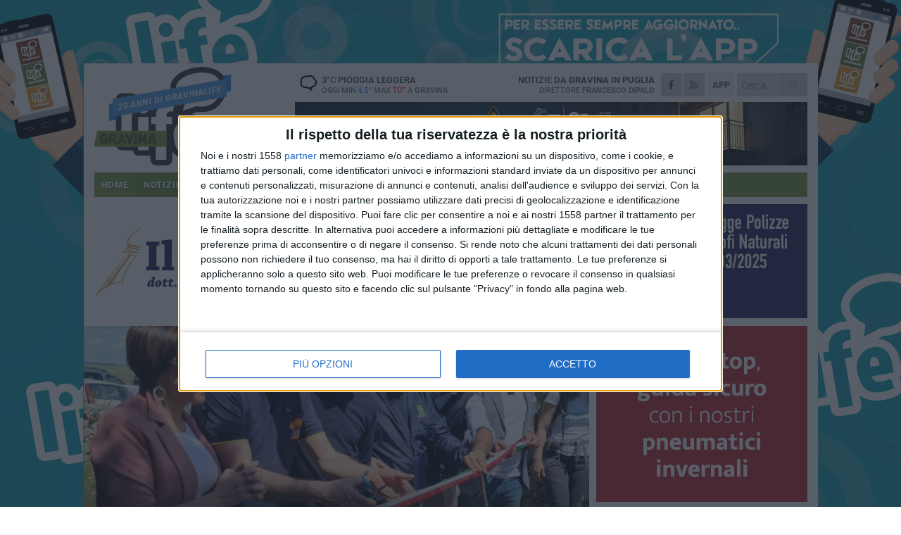

--- FILE ---
content_type: text/html; charset=utf-8
request_url: https://www.gravinalife.it/notizie/parco-alta-murgia-inaugurato-ieri-il-sentiero-per-ipovedenti/
body_size: 21063
content:
<!DOCTYPE html>
<html lang="it" class="response svg fxd ">
<head prefix="og: http://ogp.me/ns# fb: http://ogp.me/ns/fb#">
    <title>Gravina: Parco Alta Murgia, inaugurato ieri il sentiero per ipovedenti</title>
    <meta name="description" content="La cerimonia in occasione della Giornata Europea dei Parchi " />
<meta name="viewport" content="width=device-width, initial-scale=1.0">    <meta name="apple-mobile-web-app-title" content="GravinaLife">
    <meta name="apple-mobile-web-app-status-bar-style" content="black-translucent">
<link rel="canonical" href="https://www.gravinalife.it/notizie/parco-alta-murgia-inaugurato-ieri-il-sentiero-per-ipovedenti/" />    <link rel="amphtml" href="https://www.gravinalife.it/amp/notizie/parco-alta-murgia-inaugurato-ieri-il-sentiero-per-ipovedenti/" />                    <link rel="apple-touch-icon" href="https://static.gocity.it/gravinalife/img/touch-60.png">
    <link rel="apple-touch-icon" sizes="76x76" href="https://static.gocity.it/gravinalife/img/touch-76.png">
    <link rel="apple-touch-icon" sizes="120x120" href="https://static.gocity.it/gravinalife/img/touch-120.png">
    <link rel="apple-touch-icon" sizes="152x152" href="https://static.gocity.it/gravinalife/img/touch-152.png">
    <link rel="icon" href="https://static.gocity.it/gravinalife/img/favicon.ico" type="image/x-icon" />
    <link rel="icon" type="image/png" href="https://static.gocity.it/gravinalife/img/favicon-32x32.png" sizes="32x32" />
    <link rel="icon" type="image/png" href="https://static.gocity.it/gravinalife/img/favicon-16x16.png" sizes="16x16" />
    <link rel="alternate" type="application/rss+xml" href="https://www.gravinalife.it/rss/" title="RSS feed GravinaLife" />
    <meta property="og:type" content="article" />
<meta property="og:url" content="https://www.gravinalife.it/notizie/parco-alta-murgia-inaugurato-ieri-il-sentiero-per-ipovedenti/" />    <meta property="og:site_name" content="GravinaLife" />
<meta property="fb:app_id" content="100372596719164" />    <meta property="fb:pages" content="313483007957" /><meta property="article:publisher" content="313483007957" />    <meta property="og:title" content="Parco Alta Murgia, inaugurato ieri il sentiero per ipovedenti" />
    <meta property="og:description" content="La cerimonia in occasione della Giornata Europea dei Parchi " />
    <meta property="og:image" content="https://gravina.gocity.it/library/media/pnam_inuagurazione_sentiero_ipovedenti_2.jpg" />
    <meta property="article:section" content="Territorio" />
    <meta property="article:published_time" content="2023-05-25T14:00:00 GMT" />
    <meta property="article:modified_time" content="2023-05-24T15:01:08 GMT" />
<meta name="language" content="italian" /><meta name="google-site-verification" content="wfQi9hSxa9GZdXTACUS8YU0MG_-yoR391W-a4g4VW3k" /><meta name="msvalidate.01" content="4BFAE9A7E4A3E9C22EA5C6CCD2C5FDE3" />    <link href="/bundles/css?v=dEeyNGnslQSdMQALmI0cEwyeZYLMDaeLtsKTp10fewU1" rel="preload" as="style" /><link href="/bundles/css?v=dEeyNGnslQSdMQALmI0cEwyeZYLMDaeLtsKTp10fewU1" rel="stylesheet"/>

    <link href="/bundles/deferred?v=EI2w7refD0IkrP_INU39w6BvGGKgAPw3aeDdDjBHlqI1" rel="preload" as="style" /><link href="/bundles/deferred?v=EI2w7refD0IkrP_INU39w6BvGGKgAPw3aeDdDjBHlqI1" rel="stylesheet"/>

    <link href="/bundles/icons?v=6URXDt_XKQp7_YTGi-536yZGVljGYpsX7yKYSj3eWm01" rel="preload" as="style" /><link href="/bundles/icons?v=6URXDt_XKQp7_YTGi-536yZGVljGYpsX7yKYSj3eWm01" rel="stylesheet"/>

    <link href="/style?v=142320" rel="stylesheet"><link href="/style?v=142320" rel="stylesheet" /><style>.svg #site-logo { background-image: url('https://static.gocity.it/gravinalife/img/logo.svg');} .xmas.svg #site-logo { background-image: url('https://static.gocity.it/gravinalife/img/logo-xmas.svg');} .svg .report-index #site .content, .report #site .content .section-logo span {background-image:url('https://static.gocity.it/gravinalife/img/ireport.svg');} @media only screen and (max-width: 1023px) {.response.svg .collapse #site-logo { background-image: url('https://static.gocity.it/gravinalife/img/logo-text-inv.svg'); }.response.svg.xmas .collapse #site-logo { background-image: url('https://static.gocity.it/gravinalife/img/logo-text-inv-xmas.svg');}}
.ads-exp, .ads-exp a{max-height:70px;}</style>
    <script type="application/ld+json">[{ "@context": "http://schema.org", "@type":"WebSite","@id":"#website","name":"GravinaLife", "alternateName":"GravinaLife", "url":"https://www.gravinalife.it", "potentialAction":{ "@type":"SearchAction","target":"https://www.gravinalife.it/cerca/?search={search_term_string}","query-input":"required name=search_term_string"}}]</script>
    
        <script type="application/ld+json">{ "@context": "http://schema.org", "@type" : "NewsArticle", "headline" : "Parco Alta Murgia, inaugurato ieri il sentiero per ipovedenti", "alternativeHeadline" : "Parco Alta Murgia, inaugurato ieri il sentiero per ipovedenti. La cerimonia in occasione della Giornata Europea dei Parchi ", "articleSection": "Territorio", "author":{"@type":"Person","name":"GravinaLife"}, "dateCreated" : "2023-05-25T14:00:00Z", "datePublished" : "2023-05-25T14:00:00Z", "dateModified" : "2023-05-24T15:01:08Z", "publisher":{"@type":"Organization","name":"GravinaLife", "logo":{"@type":"ImageObject","url":"https://static.gocity.it/gravinalife/img/logo-text.png", "width" : 268, "height" : 30}}, "description" : "Nella Giornata Europea dei Parchi nasce il sentiero AGRF 06 AM, un percorso per ipovedenti attrezzato nel Parco Nazionale dell'Alta Murgia, nel cuore di un'area di grande valenza geologica e naturalistica: la Dolina Tre Paduli. Il taglio del nastro alla presenza di camminatori, amministratori e guide turistiche, tra cui l'assessora regionale al Welfare, Politiche di benessere sociale e pari opportunità Rosa Barone, il presidente del Parco Francesco Tarantini e i rappresentanti dell'Associazione Diversabili Altamura e dell'Unione Italiana dei Ciechi e degli Ipovedenti di...", "mainEntityOfPage":{"@type":"URL"}, "url" : "https://www.gravinalife.it/notizie/parco-alta-murgia-inaugurato-ieri-il-sentiero-per-ipovedenti/", "image":{"@type":"ImageObject","url":"https://gravina.gocity.it/library/media/pnam_inuagurazione_sentiero_ipovedenti_2.jpg", "width":986, "height":657}}</script>

    
        <style>
    .bubble-color .btn.btn-action { background-color: #3F654C; border-color: #557961; box-shadow: 0px 1px 0px #355540; }
    .bubble-color h3.story-title, .bubble-color span.story-title, div.bubble.bubble-color { background-color: #436b50; border-right: solid 4px #3C6048; }
    span.bubble-arrow.bubble-color { border-color: #436b50 transparent transparent transparent; }
    div.bubble.bubble-color img { border-color: #355540; }
    .page-index .index span.title { color: #436b50; }
        </style>

    <script async src="//pagead2.googlesyndication.com/pagead/js/adsbygoogle.js"></script>
    </head>
<body class="non-graphic collapse splitted news ">
    
    <span class="ads-skin-containter" data-url="/adv/skin/99/"></span>
    <div id="site">
        <div id="main" class="container">
            <div id="header-wrapper">
    <div class="container">
        <header id="header">
            <div id="header-overlay"></div>
            <div id="header-main">
                <div id="header-logo"><div id="ribbon">20 anni di GravinaLife</div>                    <div id="site-logo" >
                        <a href="/">GravinaLife</a>
                        <img class="print" src="https://static.gocity.it/gravinalife/img/logo.png" />
                    </div>
                    <div id="header-fanpage">
                        <div id="fanpage">
                        <span class="fan-counter">23.281</span>
                            <a id="fanpage-button" href="https://www.facebook.com/gravinalife/" target="_blank" rel="nofollow">FANPAGE</a>
                        </div>
                    </div>
                </div>
                <div id="header-logo-url" class="print">gravinalife.it</div>
                <div id="header-middle">
                    <div id="header-middle-top">
                        <div id="header-meteo">
    <a href="/meteo/" title="Previsioni meteo a Gravina in Puglia"><div id="meteo-header" class="meteo-icon"><canvas width="28" height="28" data-icon="10d" data-color="" class="icon"></canvas></div></a>
        <div class="meteo">
            <a href="/meteo/" title="Previsioni meteo a Gravina in Puglia">
3<span>°C</span> pioggia leggera                <div class="meteo-temp">Oggi Min<span class="meteo-min">4.5°</span>Max<span class="meteo-max">10°</span> a <strong>Gravina</strong></div>
            </a>
        </div>

                        </div>
                        <div class="search-block">
                            <form action="/cerca/" method="GET">
                                <input type="search" class="search" name="search" placeholder="Cerca..." />
                                <button class="icon"><i class="far fa-search"></i></button>
                            </form>
                        </div>
<a href="http://m.gravinalife.it/apps/download/"   target="_blank"  >
                            <div id="header-app">APP</div>
                        </a>                        <div id="header-social">
                            <a href="https://www.facebook.com/gravinalife" target="_blank"><i class="fab fa-facebook-f social social-facebook"></i></a>                            <a href="/rss/" title="GravinaLife - Feed Rss"><i class="far fa-rss social social-rss"></i></a>
                        </div>
                        <div id="header-daily">
                            <p class="tagline">Notizie da <strong>Gravina in Puglia</strong><span>Direttore <strong>Francesco Dipalo</strong></span></p>
                        </div>
                        <div class="clear"></div>
                    </div>
                    <div id="header-banner">

<div class="ads-containter" data-url="/adv/banner/5/"></div>
                    </div>
                    <div class="clear"></div>
                </div>
                <button type="button" id="menu-toggle" class="btn header-btn">
                    <span class="far fa-2x fa-bars"></span>
                    <span class="btn-undertext">Menu</span>
                </button><div id="mobile-weather">    <a href="/meteo/" title="Previsioni meteo a Gravina in Puglia"><div id="mobile-meteo-header" class="meteo-icon"><canvas width="28" height="28" data-icon="10d" data-color="white" class="icon"></canvas></div></a>
        <div class="meteo">
            <a href="/meteo/" title="Previsioni meteo a Gravina in Puglia">
3<span>°C</span> pioggia leggera                <div class="meteo-temp">Oggi Min<span class="meteo-min">4.5°</span>Max<span class="meteo-max">10°</span> a <strong>Gravina</strong></div>
            </a>
        </div>
</div>
            </div>
            <div class="clear"></div>
            <div id="menu">
                <nav>
                    <ul>

            <li class="firstitem">
                <a href="/" >HOME</a>
            </li>
            <li class="open">
                <a href="/notizie/" >NOTIZIE</a>
                <span class="expander"></span>
                <ul>
<li ><a href="/notizie/?cat=cronaca">Cronaca</a></li>
<li ><a href="/notizie/?cat=la-citta">La città</a></li>
<li ><a href="/notizie/?cat=salute">Salute</a></li>
<li ><a href="/notizie/?cat=lavoro-e-impresa">Lavoro e Impresa</a></li>
<li ><a href="/notizie/?cat=economia">economia</a></li>
<li ><a href="/notizie/?cat=attualita">attualità</a></li>
<li ><a href="/notizie/?cat=solidarieta">solidarietà</a></li>
<li ><a href="/notizie/?cat=societa">società</a></li>
<li ><a href="/notizie/?cat=cultura">cultura</a></li>
<li ><a href="/notizie/?cat=politica">Politica</a></li>
                </ul>
            </li>
            <li >
                <a href="/sport/" >SPORT</a>
                <span class="expander"></span>
                <ul>
<li ><a href="/sport/?cat=calcio">Calcio</a></li>
<li ><a href="/sport/?cat=volley">Volley</a></li>
<li ><a href="/sport/?cat=altri-sport">Altri sport</a></li>
<li ><a href="/sport/?cat=karate">Karate</a></li>
<li ><a href="/sport/?cat=ciclismo">Ciclismo</a></li>
<li ><a href="/sport/?cat=atletica">Atletica</a></li>
                </ul>
            </li>
            <li >
                <a href="/eventi/" >AGENDA</a>
            </li>
            <li >
                <a href="/ireport/" >iREPORT</a>
            </li>
            <li >
                <a href="/rubriche/" >RUBRICHE</a>
                <span class="expander"></span>
                <ul>
<li ><a href="/rubriche/730-fiera-san-giorgio/">730° Fiera San Giorgio</a></li>
<li ><a href="/rubriche/alla-scoperta-dei-tesori-di-gravina/">Viaggio tra i tesori della città</a></li>
<li ><a href="/rubriche/proverbi-e-modi-di-dire-gravinesi/">Proverbi e Modi di Dire Gravinesi</a></li>
<li ><a href="/rubriche/punto-di-vista/">Punto di vista</a></li>
<li ><a href="/rubriche/mestieri-e-societa/">Mestieri e società</a></li>
<li ><a href="/rubriche/passeggiando-con-la-storia-1/">Passeggiando con la storia</a></li>
<li ><a href="/rubriche/fede-e-societa/">"Fede & Società"</a></li>
<li ><a href="/rubriche/l-orgoglio-di-un-territorio/">L'orgoglio di un territorio</a></li>
<li ><a href="/rubriche/i-nuovi-orizzonti-della-legalita/">I nuovi orizzonti della legalità</a></li>
<li ><a href="/rubriche/lettere-alla-redazione/">Lettere alla redazione</a></li>
                </ul>
            </li>
            <li >
                <a href="/meteo/" >METEO</a>
            </li>
            <li >
                <a href="/video/" >VIDEO</a>
            </li>
            <li >
                <a href="/speciali/731-fiera-san-giorgio/" >731° FIERA SAN GIORGIO</a>
            </li>
<li class="search-block">
    <form action="/cerca/" method="GET">
        <input type="search" class="search" name="search" placeholder="Cerca..." />
        <button class="icon"><i class="far fa-search"></i></button>
    </form>
</li>
                    </ul>
                </nav>
            </div>
          </header>
    </div>
    <div class="clear"></div>
</div>


            <div class="ads-containter ads-mega ads-mega-page" data-url="/adv/banner/108/"></div>
            <div id="gctyvvadblck"></div>
            <div class="content-wrapper ">
                
                <div class="content-side-wrapper content-first">
                    
    <div class="content categorized">
        <article class=" mode2">
            <ul class="breadcrumbs noborder"><li><i class="far fa-angle-right"></i><a href="/" title="Home">Home</a></li><li><i class="far fa-angle-right"></i><a href="/notizie/" title="Notizie e aggiornamenti">Notizie e aggiornamenti</a></li></ul><script type="application/ld+json">{ "@context": "http://schema.org", "@type" : "BreadcrumbList", "itemListElement": [{ "@type": "ListItem", "position": 1, "item": { "@id": "https://www.gravinalife.it/", "name": "Home" } },{ "@type": "ListItem", "position": 2, "item": { "@id": "https://www.gravinalife.it/notizie/", "name": "Notizie e aggiornamenti" } }]}</script>
            <header>
                <figure><img src="https://gravina.gocity.it/library/media/pnam_inuagurazione_sentiero_ipovedenti_2.jpg" class="responsive content-img" alt="Pnam inuagurazione sentiero ipovedenti" /><figcaption class="content-img-caption">Pnam inuagurazione sentiero ipovedenti</figcaption></figure>
                <div>
                    <span class="category"  style="color:#436b50; background-color:#436b50">Territorio</span><h1>Parco Alta Murgia, inaugurato ieri il sentiero per ipovedenti</h1><p class="tagline">La cerimonia in occasione della Giornata Europea dei Parchi <span></span></p>
                </div>
            </header>
            <div class="clear"></div>
            <div class="contentdate">
                <span class="datezone">Gravina - </span>giovedì 25 maggio 2023
                                <span class="subtype">Comunicato Stampa</span>            </div>
            <div class="ads-containter ads-page ads-content" data-url="/adv/banner/80/"></div>            <div class="sharing" data-url="https://www.gravinalife.it/notizie/parco-alta-murgia-inaugurato-ieri-il-sentiero-per-ipovedenti/" data-title="Gravina: Parco Alta Murgia, inaugurato ieri il sentiero per ipovedenti" data-counter="27" data-comments="0" data-app="100372596719164"></div>
            
            <div class="clear"></div>
            
            
            <div class="p first">Nella Giornata Europea dei Parchi nasce il sentiero AGRF 06 AM, un percorso per ipovedenti attrezzato nel Parco Nazionale dell'Alta Murgia, nel cuore di un'area di grande valenza geologica e naturalistica: la Dolina Tre Paduli. Il taglio del nastro alla presenza di camminatori, amministratori e guide turistiche, tra cui l'assessora regionale al Welfare, Politiche di benessere sociale e pari opportunità Rosa Barone, il presidente del Parco Francesco Tarantini e i rappresentanti dell'Associazione Diversabili Altamura e dell'Unione Italiana dei Ciechi e degli Ipovedenti di Altamura-Gravina-Poggiorsini.<br /><br />Fruibilità del territorio e inclusione sociale le parole chiave del sentiero AGRF 06 AM, un percorso di circa 3 km destinato a persone con disabilità visive, attrezzato nell'ambito del progetto P.A.T.H. (Promoting Area Attractiveness through Hiking and Introducing a Different Touristic Approach) finanziato dal programma Interreg V-A Grecia-Italia 2014/2020. Un progetto che ha creato percorsi tematici in Puglia e nella Grecia Occidentale per accompagnare i visitatori nella scoperta di bellezze naturali, aree ricche di biodiversità e punti di interesse storico-culturale su coste, alture e montagne.<br /><br />Il tracciato Dolina Tre Paduli – AGRF 06 AM ha caratteristiche uniche che garantiscono l'accessibilità ampliata, tra cui l'assenza di pendenze rilevanti, la lunghezza contenuta, struttura ad anello per facilitare la percorrenza e il ritorno al proprio automezzo, l'esistenza di una staccionata in legno che fungerà da corrimano e l'assenza di traffico veicolare. Durante le passeggiate, i visitatori potranno avvalersi di una e-Joëlette di nuova generazione con assistenza elettrica e targhe tattili in braille installate lungo il percorso, per facilitare la fruizione.<br />«Un sentiero per un parco inclusivo – ha detto il presidente Francesco Tarantini –, per un'esperienza di fruizione accessibile a tutti. Il progetto PATH ha prodotto risultati concreti migliorando la fruibilità con un percorso pensato per chi ha ridotte capacità visive, supportati anche dall'utilizzo di una e-Joëlette. Chi vorrà percorrerlo potrà godere delle sensazioni magiche generate dalla Dolina Tre Paduli, un avvallamento carsico così chiamato per la presenza di tre stagni. Un luogo dove regnano il silenzio e la biodiversità.»<br /><br />Non a caso l'inaugurazione del sentiero si è svolta nella "Giornata Europea dei Parchi" che si celebra quest'anno con lo slogan "Costruire sulle nostre radici": un invito alle aree protette a esplorare il valore del patrimonio naturale che custodiscono, ma anche il patrimonio della propria organizzazione fatta di esperienze, competenze e buone pratiche per la tutela del territorio. Istituita da Europarc Federation, la ricorrenza festeggia la fondazione in Svezia del primo parco nazionale europeo, nato nel 1909. In Italia l'istituzione dei primi parchi nazionali risale al 1922 con il Parco del Gran Paradiso e il Parco d'Abruzzo, due storiche realtà che giungeranno nel Parco dell'Alta Murgia il prossimo 21 giugno in occasione della certificazione CETS.<br /><br />Negli ultimi 50 anni il numero di aree protette in Italia è cresciuto in modo significativo: attualmente, includendo anche le aree della rete Natura 2000 vi è il 21% di territorio protetto a terra e il 16% a mare. Un'estensione considerevole, tuttavia l'Europa indica come obiettivo da raggiungere entro il 2030 il 30% di territorio protetto, mettendo in campo le risorse necessarie.<br /><br />Oltre al sentiero AGRF 06 AM, altri 12 itinerari sono stati valorizzati nell'ambito del progetto P.A.T.H.; per ognuno è stato implementato un sistema di cartelli con l'apposizione di un QR code associato a un'applicazione sviluppata dal progetto, che ne permette la fruizione con una mappa interattiva geolocalizzata e una voce narrante in lingua italiana e inglese.<div id="widget-photo" class="widget widget-thumbs"><div class="widget-title"><span class="badge">5 foto</span><span class="title">Pnam inuagurazione sentiero ipovedenti<span class="author"></span></span></div><div class="widget-thumbs-items"><span class="thumb"><a href="https://gravina.gocity.it/library/foto/2016/pnam_inuagurazione_sentiero_ipovedenti_1.jpg" class="fresco" data-fresco-group="photoset" data-fresco-caption="Pnam inuagurazione sentiero ipovedenti " data-fresco-options="thumbnail:'https://gravina.gocity.it/library/foto/2016/bigbox_pnam_inuagurazione_sentiero_ipovedenti_1.jpg'"><img src="https://gravina.gocity.it/library/foto/2016/bigbox_pnam_inuagurazione_sentiero_ipovedenti_1.jpg" alt="Pnam inuagurazione sentiero ipovedenti"></a></span><span class="thumb"><a href="https://gravina.gocity.it/library/foto/2016/pnam_inuagurazione_sentiero_ipovedenti_2.jpg" class="fresco" data-fresco-group="photoset" data-fresco-caption="Pnam inuagurazione sentiero ipovedenti " data-fresco-options="thumbnail:'https://gravina.gocity.it/library/foto/2016/bigbox_pnam_inuagurazione_sentiero_ipovedenti_2.jpg'"><img src="https://gravina.gocity.it/library/foto/2016/bigbox_pnam_inuagurazione_sentiero_ipovedenti_2.jpg" alt="Pnam inuagurazione sentiero ipovedenti"></a></span><span class="thumb"><a href="https://gravina.gocity.it/library/foto/2016/pnam_inuagurazione_sentiero_ipovedenti_3.jpg" class="fresco" data-fresco-group="photoset" data-fresco-caption="Pnam inuagurazione sentiero ipovedenti " data-fresco-options="thumbnail:'https://gravina.gocity.it/library/foto/2016/bigbox_pnam_inuagurazione_sentiero_ipovedenti_3.jpg'"><img src="https://gravina.gocity.it/library/foto/2016/bigbox_pnam_inuagurazione_sentiero_ipovedenti_3.jpg" alt="Pnam inuagurazione sentiero ipovedenti"></a></span><span class="thumb"><a href="https://gravina.gocity.it/library/foto/2016/pnam_inuagurazione_sentiero_ipovedenti_4.jpg" class="fresco" data-fresco-group="photoset" data-fresco-caption="Pnam inuagurazione sentiero ipovedenti " data-fresco-options="thumbnail:'https://gravina.gocity.it/library/foto/2016/bigbox_pnam_inuagurazione_sentiero_ipovedenti_4.jpg'"><img src="https://gravina.gocity.it/library/foto/2016/bigbox_pnam_inuagurazione_sentiero_ipovedenti_4.jpg" alt="Pnam inuagurazione sentiero ipovedenti"></a></span><span class="thumb"><a href="https://gravina.gocity.it/library/foto/2016/pnam_inuagurazione_sentiero_ipovedenti_5.jpg" class="fresco" data-fresco-group="photoset" data-fresco-caption="Pnam inuagurazione sentiero ipovedenti " data-fresco-options="thumbnail:'https://gravina.gocity.it/library/foto/2016/bigbox_pnam_inuagurazione_sentiero_ipovedenti_5.jpg'"><img src="https://gravina.gocity.it/library/foto/2016/bigbox_pnam_inuagurazione_sentiero_ipovedenti_5.jpg" alt="Pnam inuagurazione sentiero ipovedenti"></a></span></div></div><div class="fb-quote"></div></div>
    <div class="home-election-wrapper page-slide-election-wrapper">
        <span class="home-election-title"><a href="/elezioni/"></a></span>
            <div>
                <div class="home-election-slide-wrapper">
                    <span class="home-election-subtitle"></span>
                    <div class="home-election-slide">
<div class="ads-slider-container " id="ads-slider-container-100" data-url="/adv/slider/100/"></div>
                    </div>
                </div>
                <div class="home-election-slide-wrapper home-election-slide-wrapper2">
                    <span class="home-election-subtitle"></span>
                    <div class="home-election-slide">
<div class="ads-slider-container " id="ads-slider-container-101" data-url="/adv/slider/101/"></div>
                    </div>
                </div>
            </div>
            <div class="clear"></div>

    </div>
                    </article>
        
        <ul class="tags bottom"><li>Ente Parco Nazionale dell'Alta Murgia</li></ul>

        
<div class="ads-containter ads-custom  ads-page ads-content ads-content-btm"><div class="PCT317"><script>if("none"!=window.getComputedStyle(document.currentScript.parentElement.parentElement).getPropertyValue("display")){var e=document.createElement("ins");e.setAttribute("data-revive-zoneid","317"),e.setAttribute("data-revive-id","e590432163035a6e5fc26dac29dd7e0b"),document.currentScript.parentElement.appendChild(e)}</script><script async src="//adv.presscommtech.com/www/delivery/asyncjs.php"></script></div></div>
        <div class="comments" id="comments"><div class="fb-comments" data-href="https://www.gravinalife.it/notizie/parco-alta-murgia-inaugurato-ieri-il-sentiero-per-ipovedenti/" data-width="100%" data-numposts="5" ></div><div class="clear"></div></div>
        <ins data-revive-zoneid="2295" data-revive-id="e590432163035a6e5fc26dac29dd7e0b"></ins><script async src="//adv.presscommtech.com/www/delivery/asyncjs.php"></script>
<div class="ads-containter ads-page" data-url="/adv/banner/93/"></div>
<div class="ads-containter ads-page" data-url="/adv/banner/81/"></div>
 <div class="ads ads-responsive g-ads" ><ins class="adsbygoogle" style="display:block;width:468px;height:60px" data-ad-client="ca-pub-9620613397199778" data-ad-slot="9437936713" ></ins><script>(adsbygoogle = window.adsbygoogle || []).push({});</script></div>
        
            <div class="story-wrapper tag-story">
            <span class="story-title bubble">Altri contenuti a tema</span>
            <span class="bubble-arrow"></span>
        <div class="story-list">
                <div class="story ">
                        
                            <a href="/notizie/cets/" >
                                <img src="https://gravina.gocity.it/library/media/big_pnam_cets.jpg" alt="Il Parco dell&#39;Alta Murgia si candida a rinnovare la CETS 2026-2030" />
                            </a>
                                                                                                <span class="title"><a href="/notizie/cets/" >Il Parco dell&#39;Alta Murgia si candida a rinnovare la CETS 2026-2030</a></span>
<span class="subtitle">Strategia e il Piano di Azioni definite per la Carta europea del Turismo Sostenibile</span>                </div>
                <div class="story ">
                        
                            <a href="/notizie/parco-alta-murgia-cets-ultimo-incontro/" >
                                <img src="https://gravina.gocity.it/library/media/big_parcoaltamurgia_sede.jpg" alt="Parco Alta Murgia, CETS: ultimo incontro" />
                            </a>
                                                                                                <span class="title"><a href="/notizie/parco-alta-murgia-cets-ultimo-incontro/" >Parco Alta Murgia, CETS: ultimo incontro</a></span>
<span class="subtitle">Conclusione di un percorso per definire una nuova Strategia e Piano d’Azioni della Carta Europea del Turismo Sostenibile</span>                </div>
                <div class="story ">
                        
                            <a href="/notizie/bandiera-verde-per-il-parco-dell-alta-murgia/" >
                                <img src="https://gravina.gocity.it/library/media/big_castello_del_garagnone_ph_giuseppe_carlucci_min.jpg" alt="Bandiera verde per il Parco dell’Alta Murgia" />
                            </a>
                                                                        <span class="storycategory"   style="color:#174dab;background-color:#174dab"  >agricoltura</span>                        <span class="title"><a href="/notizie/bandiera-verde-per-il-parco-dell-alta-murgia/" >Bandiera verde per il Parco dell’Alta Murgia</a></span>
<span class="subtitle">L’area protetta riceve il riconoscimento della CIA Agricoltori Italiani</span>                </div>
                <div class="story ">
                        
                            <a href="/notizie/tutela-parchi-accordo-tra-regione-e-forestale/" >
                                <img src="https://gravina.gocity.it/library/media/big_castello_del_garagnone_ph_giuseppe_carlucci_min.jpg" alt="Tutela parchi, accordo tra Regione e Forestale" />
                            </a>
                                                                                                <span class="title"><a href="/notizie/tutela-parchi-accordo-tra-regione-e-forestale/" >Tutela parchi, accordo tra Regione e Forestale</a></span>
<span class="subtitle">Aumenta la sorveglianza oer la tutela di Parchi e aree protette della Puglia</span>                </div>
                <div class="story ">
                        
                            <a href="/notizie/on-l-abbate-m5s-alta-murgia-il-parco-sacrificato-alla-politica-e-lo-spoil-system-deve-andare-cosi/" >
                                <img src="https://gravina.gocity.it/library/media/big_patty_l_abbate.jpg" alt="On. L’Abbate (M5S): “Alta Murgia, il Parco sacrificato alla politica, &#232; lo spoil system, deve andare cos&#236;!" />
                            </a>
                                                                                                <span class="title"><a href="/notizie/on-l-abbate-m5s-alta-murgia-il-parco-sacrificato-alla-politica-e-lo-spoil-system-deve-andare-cosi/" >On. L’Abbate (M5S): “Alta Murgia, il Parco sacrificato alla politica, &#232; lo spoil system, deve andare cos&#236;!</a></span>
<span class="subtitle">Nota critica del deputato pentastellato sulla nomina alla guida del Parco dell’Alta Murgia</span>                </div>
                <div class="story ">
                        
                            <a href="/notizie/tarantini-un-mandato-al-servizio-del-territorio-sei-anni-alla-guida-del-pnam/" >
                                <img src="https://gravina.gocity.it/library/media/big_foto_tarantini_con_un_anziano_pastore_del_pnam.jpg" alt="Tarantini: “Un mandato al servizio del territorio: sei anni alla guida del PNAM”" />
                            </a>
                                                                                                <span class="title"><a href="/notizie/tarantini-un-mandato-al-servizio-del-territorio-sei-anni-alla-guida-del-pnam/" >Tarantini: “Un mandato al servizio del territorio: sei anni alla guida del PNAM”</a></span>
<span class="subtitle">Per l’ex presidente del Parco dell’Alta Murgia: Traguardi e riconoscimenti i frutti di una visione condivisa</span>                </div>
                <div class="story ">
                        
                            <a href="/notizie/nomina-loizzo-al-parco-alta-murgia-le-reazioni/" >
                                <img src="https://gravina.gocity.it/library/media/big_castello_del_garagnone_ph_giuseppe_carlucci_min.jpg" alt="Nomina Loizzo al Parco Alta Murgia, le reazioni" />
                            </a>
                                                                                                <span class="title"><a href="/notizie/nomina-loizzo-al-parco-alta-murgia-le-reazioni/" >Nomina Loizzo al Parco Alta Murgia, le reazioni</a></span>
<span class="subtitle">Dissenso del centrosinistra e del governo regionale. Alcuni sindaci del nord barese si complimentano con il nuovo commissario</span>                </div>
                <div class="story ">
                        
                            <a href="/notizie/l-altamurano-loizzo-e-il-nuovo-presidente-del-parco-dell-alta-murgia/" >
                                <img src="https://gravina.gocity.it/library/media/big_nicola_loizzo_presidente_parco_alta_murgia.jpg" alt="L’altamurano Loizzo &#232; il nuovo presidente del Parco Dell’Alta Murgia" />
                            </a>
                                                                                                <span class="title"><a href="/notizie/l-altamurano-loizzo-e-il-nuovo-presidente-del-parco-dell-alta-murgia/" >L’altamurano Loizzo &#232; il nuovo presidente del Parco Dell’Alta Murgia</a></span>
<span class="subtitle">Subentra a Francesco Tarantini. La decisione del Ministero dell’Ambiente</span>                </div>
        </div>
    </div>

<div class="ads-containter ads-custom  ads-page ads-content"><div class="PCT318"><script>if("none"!=window.getComputedStyle(document.currentScript.parentElement.parentElement).getPropertyValue("display")){var e=document.createElement("ins");e.setAttribute("data-revive-zoneid","318"),e.setAttribute("data-revive-id","e590432163035a6e5fc26dac29dd7e0b"),document.currentScript.parentElement.appendChild(e)}</script><script async src="//adv.presscommtech.com/www/delivery/asyncjs.php"></script></div></div>
<div class="banner banner-color banner-newsletter">
    <div class="banner-right-side">
        <div class="banner-right-side-inside">
            <span class="newsletter-title">Iscriviti alla Newsletter</span>
<form action="/newsletter/" data-ajax="true" data-ajax-loading="#newsletter-loading" data-ajax-mode="replace" data-ajax-update="#newsletter-result" id="form0" method="post">                <input class="text buttoned" name="email" id="email" placeholder="Indirizzo e-mail" data-val="true" type="email" />
                        <button type="submit" class="button buttoned" id="newsletter-signup">Iscriviti</button>
                        <span class="newsletter-result" id="newsletter-result"></span>
                        <span class="newsletter-loading" id="newsletter-loading" style="display:none"><img src="/contents/img/UI/rolling.gif" alt="loading"/></span>
                        <span class="newsletter-validation-error" data-valmsg-for="email" data-valmsg-replace="true"></span>
</form>        </div><span class="bubble-arrow"></span>
        <span class="newsletter-info">Iscrivendoti accetti i <a href="/info/privacy/newsletter/" rel="nofollow">termini</a> e la <a href="/info/privacy/" rel="nofollow">privacy policy</a></span>
    </div>
    <div class="banner-left-side">
        <img src="/contents/img/UI/newsletter-email.png" alt="Newsletter" width="100"/>
        <div class="clear"></div>
        Ricevi aggiornamenti e contenuti da Gravina <span>gratis</span> nella tua e-mail
    </div>
    <div class="clear"></div>
</div>
        
    <div class="index-wrapper">
        <div class="index-list index-list-mode50 index-list-12">
                <div class="index">
                    
<a href="/notizie/gravina2028-riflessioni-dei-consiglieri-verna-e-calculli/" ><div class="boxed-img"><img src="https://gravina.gocity.it/library/media/mfront_logo_gravina_2028_magenta.jpg" alt="Gravina2028: riflessioni dei consiglieri Verna e Calculli" /></div></a>                                        <div class="boxed-title boxed-title-dated ">
<span class="date">
                                
                                28 gennaio 2026
                            </span>                        <span class="title"><a href="/notizie/gravina2028-riflessioni-dei-consiglieri-verna-e-calculli/" >Gravina2028: riflessioni dei consiglieri Verna e Calculli</a></span>
                                            </div>
                </div>
                <div class="index">
                    
<a href="/notizie/citta-metropolitana-pagamenti-rapidi-e-conti-in-ordine/" ><div class="boxed-img"><img src="https://gravina.gocity.it/library/media/mfront_michele_naglieri_con_giacinto_lagreca.jpg" alt="Città Metropolitana: Pagamenti rapidi e conti in ordine" /></div></a>                                        <div class="boxed-title boxed-title-dated ">
<span class="date">
                                
                                27 gennaio 2026
                            </span>                        <span class="title"><a href="/notizie/citta-metropolitana-pagamenti-rapidi-e-conti-in-ordine/" >Citt&#224; Metropolitana: Pagamenti rapidi e conti in ordine</a></span>
                                            </div>
                </div>
                <div class="index">
                    <span class="fb_comments_count comments-count">5</span> <span class="comments-label"></span>
<a href="/notizie/la-magia-della-musica-e-del-talento-ylenia-damiani-incanta-the-voice-kids/" ><div class="boxed-img"><img src="https://gravina.gocity.it/library/media/mfront_ylenia_damiani_voice_kids_1.jpg" alt="La magia della musica e del talento: Ylenia Damiani incanta “The Voice Kids”" /></div></a>                                        <div class="boxed-title boxed-title-dated ">
<span class="date">
                                
                                27 gennaio 2026
                            </span>                        <span class="title"><a href="/notizie/la-magia-della-musica-e-del-talento-ylenia-damiani-incanta-the-voice-kids/" >La magia della musica e del talento: Ylenia Damiani incanta “The Voice Kids”</a></span>
                                            </div>
                </div>
                <div class="index">
                    
<a href="/notizie/musica-in-memoria-concerto-meditativo-sulla-shoah/" ><div class="boxed-img"><img src="https://gravina.gocity.it/library/media/mfront_musica_in_memoria.jpg" alt="Musica in memoria, concerto meditativo sulla shoah" /></div></a>                                        <div class="boxed-title boxed-title-dated ">
<span class="date">
                                
                                27 gennaio 2026
                            </span>                        <span class="title"><a href="/notizie/musica-in-memoria-concerto-meditativo-sulla-shoah/" >Musica in memoria, concerto meditativo sulla shoah</a></span>
                                            </div>
                </div>
                <div class="index">
                    <span class="fb_comments_count comments-count">12</span> <span class="comments-label"></span>
<a href="/notizie/rigenerazione-grottasolagne-e-tiro-a-segno-siamo-a-buon-punto/" ><div class="boxed-img"><img src="https://gravina.gocity.it/library/media/mfront_grottasolagna_tiro_a_segno.jpg" alt="Rigenerazione Grottasolagna e Tiro a segno, siamo a buon punto" /></div></a>                                        <div class="boxed-title boxed-title-dated ">
<span class="date">
                                
                                27 gennaio 2026
                            </span>                        <span class="title"><a href="/notizie/rigenerazione-grottasolagne-e-tiro-a-segno-siamo-a-buon-punto/" >Rigenerazione Grottasolagna e Tiro a segno, siamo a buon punto</a></span>
                                            </div>
                </div>
                <div class="index">
                    
<a href="/notizie/abbattimento-scuola-scacchi-parola-all-opposizione/" ><div class="boxed-img"><img src="https://gravina.gocity.it/library/media/mfront_img_1724.jpg" alt="Abbattimento Scuola Scacchi, parola all’opposizione" /></div></a>                                        <div class="boxed-title boxed-title-dated ">
<span class="date">
                                
                                26 gennaio 2026
                            </span>                        <span class="title"><a href="/notizie/abbattimento-scuola-scacchi-parola-all-opposizione/" >Abbattimento Scuola Scacchi, parola all’opposizione</a></span>
                                            </div>
                </div>
                <div class="index">
                    
<a href="/notizie/scuola-santa-cecilia-50-anni-educando-con-amore/" ><div class="boxed-img"><img src="https://gravina.gocity.it/library/media/mfront_scuola_santa_cecilia_50_anni_educando_con_amore.jpg" alt="Scuola Santa Cecilia: “50 anni educando con amore”" /></div></a>                                        <div class="boxed-title boxed-title-dated ">
<span class="date">
                                
                                26 gennaio 2026
                            </span>                        <span class="title"><a href="/notizie/scuola-santa-cecilia-50-anni-educando-con-amore/" >Scuola Santa Cecilia: “50 anni educando con amore”</a></span>
                                            </div>
                </div>
                <div class="index">
                    
<a href="/rubriche/proverbi-e-modi-di-dire-gravinesi/proverbi-e-modi-di-dire-gravinesi-le-parti-del-corpo/" ><div class="boxed-img"><img src="https://gravina.gocity.it/library/media/mfront_proverbi_e_modi_di_dire_gravinesi_le_parti_del_corpo._.jpg" alt="Proverbi e Modi di Dire Gravinesi:  Le parti del corpo." /></div></a>                                        <div class="boxed-title boxed-title-dated ">
<span class="date">
                                
                                26 gennaio 2026
                            </span>                        <span class="title"><a href="/rubriche/proverbi-e-modi-di-dire-gravinesi/proverbi-e-modi-di-dire-gravinesi-le-parti-del-corpo/" >Proverbi e Modi di Dire Gravinesi:  Le parti del corpo.</a></span>
                                            </div>
                </div>
                <div class="index">
                    
<a href="/notizie/separazione-in-casa-dei-cittadini-gravinesi/" ><div class="boxed-img"><img src="https://gravina.gocity.it/library/media/mfront_cittadini_gravinesi_logo.jpg" alt="Separazione in casa dei Cittadini Gravinesi" /></div></a>                                        <div class="boxed-title boxed-title-dated ">
<span class="date">
                                
                                26 gennaio 2026
                            </span>                        <span class="title"><a href="/notizie/separazione-in-casa-dei-cittadini-gravinesi/" >Separazione in casa dei Cittadini Gravinesi</a></span>
                                            </div>
                </div>
                <div class="index">
                    
<a href="/notizie/bando-sviluppo-rurale-paolicelli-pronto-l-avviso-pubblico-da-30-milioni/" ><div class="boxed-img"><img src="https://gravina.gocity.it/library/media/mfront_agricoltura(3).jpg" alt="Bando sviluppo rurale, Paolicelli: Pronto l'avviso pubblico da 30 milioni" /></div></a>                                        <div class="boxed-title boxed-title-dated ">
<span class="date">
                                
                                26 gennaio 2026
                            </span>                        <span class="title"><a href="/notizie/bando-sviluppo-rurale-paolicelli-pronto-l-avviso-pubblico-da-30-milioni/" >Bando sviluppo rurale, Paolicelli: Pronto l&#39;avviso pubblico da 30 milioni</a></span>
                                            </div>
                </div>
                <div class="index">
                    
<a href="/notizie/marilea-desiante-il-talento-che-porta-gravina-sul-palcoscenico-della-grande-musica/" ><div class="boxed-img"><img src="https://gravina.gocity.it/library/media/mfront_marilea_desiante.jpg" alt="Marilea Desiante, il talento che porta Gravina sul palcoscenico della grande musica" /></div></a>                                        <div class="boxed-title boxed-title-dated ">
<span class="date">
                                
                                25 gennaio 2026
                            </span>                        <span class="title"><a href="/notizie/marilea-desiante-il-talento-che-porta-gravina-sul-palcoscenico-della-grande-musica/" >Marilea Desiante, il talento che porta Gravina sul palcoscenico della grande musica</a></span>
                                            </div>
                </div>
                <div class="index">
                    
<a href="/sport/la-fbc-in-trasferta-contro-l-heraclea/" ><div class="boxed-img"><img src="https://gravina.gocity.it/library/media/mfront_fbc_vs_nard_1.jpg" alt="La Fbc in trasferta contro l’Heraclea" /></div></a>                                        <div class="boxed-title boxed-title-dated ">
<span class="date">
                                
                                25 gennaio 2026
                            </span>                        <span class="title"><a href="/sport/la-fbc-in-trasferta-contro-l-heraclea/" >La Fbc in trasferta contro l’Heraclea</a></span>
                                            </div>
                </div>
        </div>
    </div>

    </div>

                </div>
                <div class="right-side-wrapper">
                    
    
    
    <div class="ads-containter ads-side" data-url="/adv/banner/80/"></div>
    <div class="right-pack">
<div class="ads-containter ads-side" data-url="/adv/banner/93/"></div>
<div class="ads-containter ads-side" data-url="/adv/banner/81/"></div>
<div class="ads-native-container " data-url="/adv/native/31/"></div><div class="clear"></div>
<div class="ads-containter" data-url="/adv/banner/104/"></div>
<div class="ads-containter ads-custom  ads-side"><div class="PCT317"><script>if("none"!=window.getComputedStyle(document.currentScript.parentElement.parentElement).getPropertyValue("display")){var e=document.createElement("ins");e.setAttribute("data-revive-zoneid","317"),e.setAttribute("data-revive-id","e590432163035a6e5fc26dac29dd7e0b"),document.currentScript.parentElement.appendChild(e)}</script><script async src="//adv.presscommtech.com/www/delivery/asyncjs.php"></script></div></div>
    </div>
    <div class="right-pack right-pack-light">
<div class="ads-containter ads-custom  ads-side"><div class="PCT318"><script>if("none"!=window.getComputedStyle(document.currentScript.parentElement.parentElement).getPropertyValue("display")){var e=document.createElement("ins");e.setAttribute("data-revive-zoneid","318"),e.setAttribute("data-revive-id","e590432163035a6e5fc26dac29dd7e0b"),document.currentScript.parentElement.appendChild(e)}</script><script async src="//adv.presscommtech.com/www/delivery/asyncjs.php"></script></div></div>
<div class="ads-containter" data-url="/adv/banner/82/"></div>
        <div id="right-affix">
    <div class="side-wrapper">
            <div class="side-title">Pi&#249; letti questa settimana</div>
        <div class="side-list">
                <div class="side ">
                    <a href="/notizie/gravina-avra-il-suo-cinema-teatro/" >
                        <span class="fb_comments_count comments-count">11</span> <span class="comments-label"></span>
<img src="https://gravina.gocity.it/library/media/box_cinema_mastrogiacomo.jpg" alt="Gravina avr&#224; il suo cinema-teatro" />                                                                            <span class="date">venerd&#236; 23 gennaio</span>
                                                <span class="title">Gravina avr&#224; il suo cinema-teatro</span>
                    </a>
                </div>
                <div class="side ">
                    <a href="/notizie/le-100-stanze-diventeranno-un-parco-alla-memoria-di-ciccio-e-tore/" >
                        
<img src="https://gravina.gocity.it/library/media/box_100_stanze.jpg" alt="Le 100 stanze diventeranno un parco alla memoria di Ciccio e Tore" />                                                                            <span class="date">gioved&#236; 22 gennaio</span>
                                                <span class="title">Le 100 stanze diventeranno un parco alla memoria di Ciccio e Tore</span>
                    </a>
                </div>
                <div class="side ">
                    <a href="/notizie/marilea-desiante-il-talento-che-porta-gravina-sul-palcoscenico-della-grande-musica/" >
                        
<img src="https://gravina.gocity.it/library/media/box_marilea_desiante.jpg" alt="Marilea Desiante, il talento che porta Gravina sul palcoscenico della grande musica" />                                                                            <span class="date">domenica 25 gennaio</span>
                                                <span class="title">Marilea Desiante, il talento che porta Gravina sul palcoscenico della grande musica</span>
                    </a>
                </div>
                <div class="side ">
                    <a href="/notizie/abbattimento-scuola-scacchi-parola-all-opposizione/" >
                        
<img src="https://gravina.gocity.it/library/media/box_img_1724.jpg" alt="Abbattimento Scuola Scacchi, parola all’opposizione" />                                                                            <span class="date">luned&#236; 26 gennaio</span>
                                                <span class="title">Abbattimento Scuola Scacchi, parola all’opposizione</span>
                    </a>
                </div>
                <div class="side ">
                    <a href="/notizie/regione-lente-di-ingrandimento-sui-pronto-soccorso/" >
                        
<img src="https://gravina.gocity.it/library/media/box_pronto_soccorso.jpg" alt="Regione, lente di ingrandimento sui pronto soccorso" />                                                                            <span class="date">gioved&#236; 22 gennaio</span>
                                                <span class="title">Regione, lente di ingrandimento sui pronto soccorso</span>
                    </a>
                </div>
                <div class="side ">
                    <a href="/notizie/lega-gravina-capitale-della-cultura-o-capitale-delle-contraddizioni/" >
                        
<img src="https://gravina.gocity.it/library/media/box_lega_e_lega_giovanij.jpg" alt="Lega: Gravina Capitale della Cultura o capitale delle contraddizioni?" />                                                                            <span class="date">sabato 24 gennaio</span>
                                                <span class="title">Lega: Gravina Capitale della Cultura o capitale delle contraddizioni?</span>
                    </a>
                </div>
        </div>
    </div>
         <div class="ads  g-ads" ><ins class="adsbygoogle" style="display:block;width:300px;height:250px" data-ad-client="ca-pub-9620613397199778" data-ad-slot="7638949510" ></ins><script>(adsbygoogle = window.adsbygoogle || []).push({});</script></div>
    </div></div>


    

                </div>
            </div>
            <div class="clear"></div>
            <div class="clear"></div>
<div id="prefooter-wrapper">
    <div class="container">
<nav id="footer-menu">
        <ul>
                <li class="container"><a href="/notizie/" title="Notizie" >Notizie da Gravina</a>
                        <ul>
<li><a href="/notizie/?cat=cronaca" title="Cronaca">Cronaca</a></li><li><a href="/notizie/?cat=la-citta" title="La città">La città</a></li><li><a href="/notizie/?cat=salute" title="Salute">Salute</a></li><li><a href="/notizie/?cat=lavoro-e-impresa" title="Lavoro e Impresa">Lavoro e Impresa</a></li><li><a href="/notizie/?cat=economia" title="economia">economia</a></li><li><a href="/notizie/?cat=attualita" title="attualità">attualità</a></li><li><a href="/notizie/?cat=solidarieta" title="solidarietà">solidarietà</a></li><li><a href="/notizie/?cat=societa" title="società">società</a></li><li><a href="/notizie/?cat=cultura" title="cultura">cultura</a></li><li><a href="/notizie/?cat=politica" title="Politica">Politica</a></li>                        </ul>
                </li>
                <li class="container"><a href="/sport/" title="Sport" >Notizie sportive</a>
                        <ul>
<li><a href="/sport/?cat=calcio" title="Calcio">Calcio</a></li><li><a href="/sport/?cat=volley" title="Volley">Volley</a></li><li><a href="/sport/?cat=altri-sport" title="Altri sport">Altri sport</a></li><li><a href="/sport/?cat=karate" title="Karate">Karate</a></li><li><a href="/sport/?cat=ciclismo" title="Ciclismo">Ciclismo</a></li><li><a href="/sport/?cat=atletica" title="Atletica">Atletica</a></li>                        </ul>
                </li>
                <li class="container"><a href="/eventi/" title="Agenda eventi" >Agenda eventi di Gravina</a>
                </li>
                <li class="container"><a href="/ireport/" title="iReport le segnalazioni dei lettori" >Segnalazioni iReport</a>
                </li>
                <li class="container"><a href="/rubriche/" title="Rubriche" >Le Rubriche di GravinaLife</a>
                        <ul>
<li><a href="/rubriche/730-fiera-san-giorgio/" title="730° Fiera San Giorgio">730° Fiera San Giorgio</a></li><li><a href="/rubriche/alla-scoperta-dei-tesori-di-gravina/" title="Viaggio tra i tesori della città">Viaggio tra i tesori della città</a></li><li><a href="/rubriche/proverbi-e-modi-di-dire-gravinesi/" title="Proverbi e Modi di Dire Gravinesi">Proverbi e Modi di Dire Gravinesi</a></li><li><a href="/rubriche/punto-di-vista/" title="Punto di vista">Punto di vista</a></li><li><a href="/rubriche/mestieri-e-societa/" title="Mestieri e società">Mestieri e società</a></li><li><a href="/rubriche/passeggiando-con-la-storia-1/" title="Passeggiando con la storia">Passeggiando con la storia</a></li><li><a href="/rubriche/fede-e-societa/" title=""Fede & Società"">"Fede & Società"</a></li><li><a href="/rubriche/l-orgoglio-di-un-territorio/" title="L'orgoglio di un territorio">L'orgoglio di un territorio</a></li><li><a href="/rubriche/i-nuovi-orizzonti-della-legalita/" title="I nuovi orizzonti della legalità">I nuovi orizzonti della legalità</a></li><li><a href="/rubriche/lettere-alla-redazione/" title="Lettere alla redazione">Lettere alla redazione</a></li>                        </ul>
                </li>
                <li class="container"><a href="/video/" title="GravinaLife TV: i video della redazione" >Video</a>
                </li>
                <li class="container"><a href="/speciali/731-fiera-san-giorgio/" title="Speciale Fiera" >731esima Fiera di San Giorgio</a>
                </li>
        </ul>
</nav>


        <div class="fixed-block-wrapper">
            <div class="fixed-block" id="footer-side">
<a href="http://m.gravinalife.it/apps/download/"  target="_blank" >
                                                   <div id="footer-app-logo" class="left" style="background-image: url('https://static.gocity.it/gravinalife/img/app.png')" ></div>
<div id="footer-app-qrcode" class="left" style="background-image: url('https://static.gocity.it/gravinalife/img/app-qr.png')" ></div>                                                   <div id="footer-app">
                                                       <span>GravinaLife APP</span>
                                                       <p>
                                                           Scarica l&#39;applicazione per iPhone, iPad e Android e ricevi notizie push
                                                       </p>
                                                   </div>
                                               </a>
                    <div class="clear"></div>
                <div class="other-block"><a id="newsletter"></a>
                    <span>Iscriviti alla Newsletter</span>
                    <p>
                        Registrati per ricevere aggiornamenti e contenuti da Gravina nella tua casella di posta <small>Iscrivendoti accetti i <a href="/info/privacy/newsletter/" rel="nofollow">termini</a> e la <a href="/info/privacy/" rel="nofollow">privacy policy</a></small>
                    </p>
<form action="/newsletter/" data-ajax="true" data-ajax-loading="#ft-newsletter-loading" data-ajax-mode="replace" data-ajax-update="#ft-newsletter-result" id="form1" method="post">                        <span class="newsletter-result" id="ft-newsletter-result"></span>
                        <span class="newsletter-loading" id="ft-newsletter-loading"><img src="/contents/img/UI/rolling.gif" alt="loading" /></span>
                        <span class="newsletter-validation-error" data-valmsg-for="email" data-valmsg-replace="true"></span>
                        <input class="text buttoned" name="email" id="ft-email" placeholder="Indirizzo e-mail" data-val="true" type="email" />
                        <button type="submit" class="button buttoned" id="ft-newsletter-signup">Iscriviti</button>
</form>                </div>
            </div>
            <div class="clear"></div>
        </div>
    </div>
    <div class="clear"></div>
</div>
<div id="footer-wrapper">
    <div class="container">      
            <div id="footer-logo">
                <a title="Edilife" ><img alt="Edilife" src="https://static.gocity.it/gravinalife/img/edilife.png" /></a>
            </div>
            <div id="footer-links">
        <ul>
                <li ><a href="https://www.gravinalife.it/info/" title="Contatti e pubblicità"  >Contatti e pubblicità</a></li>
                <li ><a href="/info/privacy/" title="Policy e Privacy"  >Policy e Privacy</a></li>
                <li class="badge"><a href="https://www.gravinalife.it" title="Notizie e aggiornamenti da Gravina in Puglia"  >GravinaLife</a></li>
                <li class="badge"><a href="https://www.altamuralife.it" title="Notizie e aggiornamenti da Altamura"  >AltamuraLife</a></li>
                <li class="badge"><a href="https://www.materalife.it" title="Notizie e aggiornamenti da Matera"  >MateraLife</a></li>
                <li class="badge"><a href="https://www.gocity.it/" title="GoCity News Platform"  rel="nofollow"   target="_blank" >GoCity News Platform</a></li>
        </ul>
   </div>

        <div class="clear"></div>
    </div>
</div>
<div id="postfooter-wrapper"><div class="container" id="postfooter"><div id="footer-daily">Notizie da <strong>Gravina in Puglia</strong><span>Direttore <strong>Francesco Dipalo</strong></span></div>&#169; 2001-2026 Edilife. Tutti i diritti riservati. Nessuna parte di questo sito pu&#242; essere riprodotta senza il permesso scritto dell&#39;editore. Tecnologia: GoCity Urban Platform.
</div></div>
<div id="network-footer-wrapper">
</div>
        </div>
    </div>
    <script src="/Scripts/ads.js" type="text/javascript"></script>

<div class="ads-mobile-wrapper" id="ads-109"><div class="ads-containter ads-mobile" data-url="/adv/banner/109/"></div></div>
    <div id="gctyvvadblck-data"><div><i class="gctyvvadblck-img"></i><span>GravinaLife funziona grazie ai messaggi pubblicitari che stai bloccando</span>Per mantenere questo sito gratuito ti chiediamo <a href="http://it.wikihow.com/Disattivare-AdBlock" target="_blank">disattivare il tuo AdBlock</a>. Grazie.</div></div>
    <script src="//ajax.googleapis.com/ajax/libs/jquery/2.1.3/jquery.min.js"></script>

    <script src="/bundles/scripts?v=ecZIzUHCqaYEjZn58BtJBt1K1ptLU_t8S7gUdTQS_GM1"></script>

        <!-- Google tag (gtag.js) -->
    <script async src="https://www.googletagmanager.com/gtag/js?id=G-WT632VQVZ5"></script>
    <script>
        window.dataLayer = window.dataLayer || [];
        function gtag() { dataLayer.push(arguments); }
        gtag('js', new Date());

        gtag('config', 'G-WT632VQVZ5');
    </script>

    <!-- Google tag (gtag.js) -->
    <script async src="https://www.googletagmanager.com/gtag/js?id=G-4GN0DFQEFF"></script>
    <script>
        window.dataLayer = window.dataLayer || [];
        function gtag() { dataLayer.push(arguments); }
        gtag('js', new Date());

        gtag('config', 'G-4GN0DFQEFF');
    </script>

    
    
        <script type="text/javascript">
            window.addEventListener('DOMContentLoaded', function() {
            $(".widget").on("click", ".action", function () {
                var url = $(this).attr('data-actionurl'), widget = $(this).attr('data-widget'); $.get(url, function (data) {
                    $('#' + widget).html(data);
                    if (data.indexOf("widget-galleria") > -1) { Galleria.run('#widget-photo .widget-galleria'); }
                });
            });
        });
    </script>

    

    <script>
        window.addEventListener('DOMContentLoaded', function() {
            if (!jQuery.browser.mobile) {
                var bottom = $("#prefooter-wrapper").outerHeight() + $("#footer-wrapper").outerHeight() + $("#network-footer-wrapper").outerHeight() + $("#postfooter-wrapper").outerHeight() + 10;
                if ($(window).width() > 718 && $(window).width() < 1024) { bottom = bottom + 1200; }
                function calculateAffix(element, offset) { var top = $(element).offset().top - offset; $(element).affix({ offset: { top: top, bottom: bottom } }); }
 $(document).ajaxStop(function () { setTimeout(function () { calculateAffix("#right-affix", 10); }, 3000); });             }
        });
    </script>


    <div id="fb-root"></div><script>(function (d, s, id) { var fjs = d.getElementsByTagName(s)[0]; if (d.getElementById(id)) return; var js = d.createElement(s); js.id = id; js.src = "//connect.facebook.net/it_IT/sdk.js#xfbml=1&version=v3.2&appId=100372596719164";  fjs.setAttribute('defer',''); fjs.setAttribute('async', ''); fjs.parentNode.insertBefore(js, fjs); }(document, 'script', 'facebook-jssdk'));</script>
<ins data-revive-zoneid="320" data-revive-id="e590432163035a6e5fc26dac29dd7e0b"></ins><script async src="//adv.presscommtech.com/www/delivery/asyncjs.php"></script><script type="text/javascript" language="JavaScript" src="//codiceisp.shinystat.com/cgi-bin/getcod.cgi?USER=Gravinalife&NODW=yes&P=4" async="async"></script>            <!-- InMobi Choice. Consent Manager Tag v3.0 (for TCF 2.2) -->
        <script type="text/javascript" async=true>
            (function () {
                var host = window.location.hostname;
                var element = document.createElement('script');
                var firstScript = document.getElementsByTagName('script')[0];
                var url = 'https://cmp.inmobi.com'
                    .concat('/choice/', 'T_Mzd9bsmxbuZ', '/', host, '/choice.js?tag_version=V3');
                var uspTries = 0;
                var uspTriesLimit = 3;
                element.async = true;
                element.type = 'text/javascript';
                element.src = url;

                firstScript.parentNode.insertBefore(element, firstScript);

                function makeStub() {
                    var TCF_LOCATOR_NAME = '__tcfapiLocator';
                    var queue = [];
                    var win = window;
                    var cmpFrame;

                    function addFrame() {
                        var doc = win.document;
                        var otherCMP = !!(win.frames[TCF_LOCATOR_NAME]);

                        if (!otherCMP) {
                            if (doc.body) {
                                var iframe = doc.createElement('iframe');

                                iframe.style.cssText = 'display:none';
                                iframe.name = TCF_LOCATOR_NAME;
                                doc.body.appendChild(iframe);
                            } else {
                                setTimeout(addFrame, 5);
                            }
                        }
                        return !otherCMP;
                    }

                    function tcfAPIHandler() {
                        var gdprApplies;
                        var args = arguments;

                        if (!args.length) {
                            return queue;
                        } else if (args[0] === 'setGdprApplies') {
                            if (
                                args.length > 3 &&
                                args[2] === 2 &&
                                typeof args[3] === 'boolean'
                            ) {
                                gdprApplies = args[3];
                                if (typeof args[2] === 'function') {
                                    args[2]('set', true);
                                }
                            }
                        } else if (args[0] === 'ping') {
                            var retr = {
                                gdprApplies: gdprApplies,
                                cmpLoaded: false,
                                cmpStatus: 'stub'
                            };

                            if (typeof args[2] === 'function') {
                                args[2](retr);
                            }
                        } else {
                            if (args[0] === 'init' && typeof args[3] === 'object') {
                                args[3] = Object.assign(args[3], { tag_version: 'V3' });
                            }
                            queue.push(args);
                        }
                    }

                    function postMessageEventHandler(event) {
                        var msgIsString = typeof event.data === 'string';
                        var json = {};

                        try {
                            if (msgIsString) {
                                json = JSON.parse(event.data);
                            } else {
                                json = event.data;
                            }
                        } catch (ignore) { }

                        var payload = json.__tcfapiCall;

                        if (payload) {
                            window.__tcfapi(
                                payload.command,
                                payload.version,
                                function (retValue, success) {
                                    var returnMsg = {
                                        __tcfapiReturn: {
                                            returnValue: retValue,
                                            success: success,
                                            callId: payload.callId
                                        }
                                    };
                                    if (msgIsString) {
                                        returnMsg = JSON.stringify(returnMsg);
                                    }
                                    if (event && event.source && event.source.postMessage) {
                                        event.source.postMessage(returnMsg, '*');
                                    }
                                },
                                payload.parameter
                            );
                        }
                    }

                    while (win) {
                        try {
                            if (win.frames[TCF_LOCATOR_NAME]) {
                                cmpFrame = win;
                                break;
                            }
                        } catch (ignore) { }

                        if (win === window.top) {
                            break;
                        }
                        win = win.parent;
                    }
                    if (!cmpFrame) {
                        addFrame();
                        win.__tcfapi = tcfAPIHandler;
                        win.addEventListener('message', postMessageEventHandler, false);
                    }
                };

                makeStub();

                function makeGppStub() {
                    const CMP_ID = 10;
                    const SUPPORTED_APIS = [
                        '2:tcfeuv2',
                        '6:uspv1',
                        '7:usnatv1',
                        '8:usca',
                        '9:usvav1',
                        '10:uscov1',
                        '11:usutv1',
                        '12:usctv1'
                    ];

                    window.__gpp_addFrame = function (n) {
                        if (!window.frames[n]) {
                            if (document.body) {
                                var i = document.createElement("iframe");
                                i.style.cssText = "display:none";
                                i.name = n;
                                document.body.appendChild(i);
                            } else {
                                window.setTimeout(window.__gpp_addFrame, 10, n);
                            }
                        }
                    };
                    window.__gpp_stub = function () {
                        var b = arguments;
                        __gpp.queue = __gpp.queue || [];
                        __gpp.events = __gpp.events || [];

                        if (!b.length || (b.length == 1 && b[0] == "queue")) {
                            return __gpp.queue;
                        }

                        if (b.length == 1 && b[0] == "events") {
                            return __gpp.events;
                        }

                        var cmd = b[0];
                        var clb = b.length > 1 ? b[1] : null;
                        var par = b.length > 2 ? b[2] : null;
                        if (cmd === "ping") {
                            clb(
                                {
                                    gppVersion: "1.1", // must be “Version.Subversion”, current: “1.1”
                                    cmpStatus: "stub", // possible values: stub, loading, loaded, error
                                    cmpDisplayStatus: "hidden", // possible values: hidden, visible, disabled
                                    signalStatus: "not ready", // possible values: not ready, ready
                                    supportedAPIs: SUPPORTED_APIS, // list of supported APIs
                                    cmpId: CMP_ID, // IAB assigned CMP ID, may be 0 during stub/loading
                                    sectionList: [],
                                    applicableSections: [-1],
                                    gppString: "",
                                    parsedSections: {},
                                },
                                true
                            );
                        } else if (cmd === "addEventListener") {
                            if (!("lastId" in __gpp)) {
                                __gpp.lastId = 0;
                            }
                            __gpp.lastId++;
                            var lnr = __gpp.lastId;
                            __gpp.events.push({
                                id: lnr,
                                callback: clb,
                                parameter: par,
                            });
                            clb(
                                {
                                    eventName: "listenerRegistered",
                                    listenerId: lnr, // Registered ID of the listener
                                    data: true, // positive signal
                                    pingData: {
                                        gppVersion: "1.1", // must be “Version.Subversion”, current: “1.1”
                                        cmpStatus: "stub", // possible values: stub, loading, loaded, error
                                        cmpDisplayStatus: "hidden", // possible values: hidden, visible, disabled
                                        signalStatus: "not ready", // possible values: not ready, ready
                                        supportedAPIs: SUPPORTED_APIS, // list of supported APIs
                                        cmpId: CMP_ID, // list of supported APIs
                                        sectionList: [],
                                        applicableSections: [-1],
                                        gppString: "",
                                        parsedSections: {},
                                    },
                                },
                                true
                            );
                        } else if (cmd === "removeEventListener") {
                            var success = false;
                            for (var i = 0; i < __gpp.events.length; i++) {
                                if (__gpp.events[i].id == par) {
                                    __gpp.events.splice(i, 1);
                                    success = true;
                                    break;
                                }
                            }
                            clb(
                                {
                                    eventName: "listenerRemoved",
                                    listenerId: par, // Registered ID of the listener
                                    data: success, // status info
                                    pingData: {
                                        gppVersion: "1.1", // must be “Version.Subversion”, current: “1.1”
                                        cmpStatus: "stub", // possible values: stub, loading, loaded, error
                                        cmpDisplayStatus: "hidden", // possible values: hidden, visible, disabled
                                        signalStatus: "not ready", // possible values: not ready, ready
                                        supportedAPIs: SUPPORTED_APIS, // list of supported APIs
                                        cmpId: CMP_ID, // CMP ID
                                        sectionList: [],
                                        applicableSections: [-1],
                                        gppString: "",
                                        parsedSections: {},
                                    },
                                },
                                true
                            );
                        } else if (cmd === "hasSection") {
                            clb(false, true);
                        } else if (cmd === "getSection" || cmd === "getField") {
                            clb(null, true);
                        }
                        //queue all other commands
                        else {
                            __gpp.queue.push([].slice.apply(b));
                        }
                    };
                    window.__gpp_msghandler = function (event) {
                        var msgIsString = typeof event.data === "string";
                        try {
                            var json = msgIsString ? JSON.parse(event.data) : event.data;
                        } catch (e) {
                            var json = null;
                        }
                        if (typeof json === "object" && json !== null && "__gppCall" in json) {
                            var i = json.__gppCall;
                            window.__gpp(
                                i.command,
                                function (retValue, success) {
                                    var returnMsg = {
                                        __gppReturn: {
                                            returnValue: retValue,
                                            success: success,
                                            callId: i.callId,
                                        },
                                    };
                                    event.source.postMessage(msgIsString ? JSON.stringify(returnMsg) : returnMsg, "*");
                                },
                                "parameter" in i ? i.parameter : null,
                                "version" in i ? i.version : "1.1"
                            );
                        }
                    };
                    if (!("__gpp" in window) || typeof window.__gpp !== "function") {
                        window.__gpp = window.__gpp_stub;
                        window.addEventListener("message", window.__gpp_msghandler, false);
                        window.__gpp_addFrame("__gppLocator");
                    }
                };

                makeGppStub();

                var uspStubFunction = function () {
                    var arg = arguments;
                    if (typeof window.__uspapi !== uspStubFunction) {
                        setTimeout(function () {
                            if (typeof window.__uspapi !== 'undefined') {
                                window.__uspapi.apply(window.__uspapi, arg);
                            }
                        }, 500);
                    }
                };

                var checkIfUspIsReady = function () {
                    uspTries++;
                    if (window.__uspapi === uspStubFunction && uspTries < uspTriesLimit) {
                        console.warn('USP is not accessible');
                    } else {
                        clearInterval(uspInterval);
                    }
                };

                if (typeof window.__uspapi === 'undefined') {
                    window.__uspapi = uspStubFunction;
                    var uspInterval = setInterval(checkIfUspIsReady, 6000);
                }
            })();
        </script>
        <!-- End InMobi Choice. Consent Manager Tag v3.0 (for TCF 2.2) -->
</body>
</html>

--- FILE ---
content_type: text/html; charset=utf-8
request_url: https://www.gravinalife.it/adv/skin/99/
body_size: -18
content:
<a id="skin" href="/go/adv/5584/99/"  title="" target="_blank" rel="nofollow"><span></span></a><style>#site{background:url('https://gravina.gocity.it/library/banner/ad-5584-vz9kKFcYakwWIWNjqLPf.jpg') #ffffff no-repeat center top fixed} #main{margin-top:75px}</style>

--- FILE ---
content_type: text/html; charset=utf-8
request_url: https://www.gravinalife.it/adv/banner/108/
body_size: -103
content:
<div class="ads"><a href="/go/adv/8526/108/" title="" rel="nofollow"><img src="https://gravina.gocity.it/library/banner/ad-8526-zpUnYyihJjBd8aJjdVz6.gif" title=""></a></div>

--- FILE ---
content_type: text/html; charset=utf-8
request_url: https://www.gravinalife.it/adv/banner/81/
body_size: -108
content:
<div class="ads"><a href="/go/adv/8532/81/" title="" rel="nofollow"><img src="https://gravina.gocity.it/library/banner/ad-8532-ZP5eO9ZrIIJDAgKE6aZI.jpg" title=""></a></div>

--- FILE ---
content_type: text/html; charset=utf-8
request_url: https://www.gravinalife.it/adv/banner/104/
body_size: -108
content:
<div class="ads"><a href="/go/adv/8510/104/" title="" rel="nofollow"><img src="https://gravina.gocity.it/library/banner/ad-8510-xnNHfdm0zYLZQltORhsc.gif" title=""></a></div>

--- FILE ---
content_type: text/html; charset=utf-8
request_url: https://www.gravinalife.it/adv/slider/100/
body_size: 417
content:
<div class="ads-slider everslider" id="ads-slider-100"><ul class="es-slides"><li><a href="/go/adv/8350/0/" title="" rel="nofollow"><img src="https://gravina.gocity.it/library/banner/ad-8350-8C7ObzpxD8mne1cfSwYx.gif" title=""></a></li><li><a href="/go/adv/8813/0/" title="" rel="nofollow"><img src="https://gravina.gocity.it/library/banner/ad-8813-JUIb98to41V5QJ9swCuy.png" title=""></a></li><li><a href="/go/adv/8215/0/" title="" rel="nofollow"><img src="https://gravina.gocity.it/library/banner/ad-8215-DP9D43o5iQ5LEz3mrps6.gif" title=""></a></li><li><a href="/go/adv/8256/0/" title="" rel="nofollow"><img src="https://gravina.gocity.it/library/banner/ad-8256-bevuW7w1OpEnMVwqcBv5.gif" title=""></a></li><li><a href="/go/adv/8803/0/" title="" rel="nofollow"><img src="https://gravina.gocity.it/library/banner/ad-8803-XN3cL7WoGFHBdHB4XGQs.gif" title=""></a></li><li><a href="/go/adv/8339/0/" title="" rel="nofollow"><img src="https://gravina.gocity.it/library/banner/ad-8339-11IVsiq81gZhzvLqRrYH.gif" title=""></a></li><li><a href="/go/adv/8536/0/" title="" rel="nofollow"><img src="https://gravina.gocity.it/library/banner/ad-8536-qgLfPqaBa9X7AbMxqGjS.jpg" title=""></a></li><li><a href="/go/adv/8528/0/" title="" rel="nofollow"><img src="https://gravina.gocity.it/library/banner/ad-8528-cgwvX8x2PrFoNWxrdCw6.gif" title=""></a></li><li><a href="/go/adv/8462/0/" title="" rel="nofollow"><img src="https://gravina.gocity.it/library/banner/ad-8462-kFvIjZY3TR1wUGrkZ9Ad.gif" title=""></a></li><li><a href="/go/adv/8511/0/" title="" rel="nofollow"><img src="https://gravina.gocity.it/library/banner/ad-8511-pt3fFTerQDRIdlGJwk6i.gif" title=""></a></li><li><a href="/go/adv/8345/0/" title="" rel="nofollow"><img src="https://gravina.gocity.it/library/banner/ad-8345-6A6NaxnvC6lmcaeQvWwC.gif" title=""></a></li><li><a href="/go/adv/8935/0/" title="" rel="nofollow"><img src="https://gravina.gocity.it/library/banner/ad-8935-R7gQtKKLFCiMG8cK2U2w.gif" title=""></a></li><li><a href="/go/adv/8217/0/" title="" rel="nofollow"><img src="https://gravina.gocity.it/library/banner/ad-8217-FyYSqgox6dWewZsInOoV.gif" title=""></a></li><li><a href="/go/adv/8349/0/" title="" rel="nofollow"><img src="https://gravina.gocity.it/library/banner/ad-8349-6K5Xk0exM1Gviwn9ko2a.gif" title=""></a></li><li><a href="/go/adv/8517/0/" title="" rel="nofollow"><img src="https://gravina.gocity.it/library/banner/ad-8517-C9N7B21m3hO3JCx2kypn.gif" title=""></a></li></ul></div>

--- FILE ---
content_type: text/html; charset=utf-8
request_url: https://www.gravinalife.it/adv/slider/101/
body_size: 104
content:
<div class="ads-slider everslider" id="ads-slider-101"><ul class="es-slides"><li><a href="/go/adv/8925/0/" title="" rel="nofollow"><img src="https://gravina.gocity.it/library/banner/ad-8925-MCXBMexr74Z8TMvFxhnu.gif" title=""></a></li><li><a href="/go/adv/8883/0/" title="" rel="nofollow"><img src="https://gravina.gocity.it/library/banner/ad-8883-1FResGBpcqh4fiUzc3HI.gif" title=""></a></li><li><a href="/go/adv/8941/0/" title="" rel="nofollow"><img src="https://gravina.gocity.it/library/banner/ad-8941-lpaAYOxWmLMDgBEsf2V8.gif" title=""></a></li><li><a href="/go/adv/8352/0/" title="" rel="nofollow"><img src="https://gravina.gocity.it/library/banner/ad-8352-ukPjTtddFe3EfQu1d2DK.gif" title=""></a></li><li><a href="/go/adv/8769/0/" title="" rel="nofollow"><img src="https://gravina.gocity.it/library/banner/ad-8769-QFEPhAu8AXQyI3kBqxIg.gif" title=""></a></li><li><a href="/go/adv/8945/0/" title="" rel="nofollow"><img src="https://gravina.gocity.it/library/banner/ad-8945-cgwwY9x3PrFoNXysdDw7.gif" title=""></a></li></ul></div>

--- FILE ---
content_type: text/css; charset=utf-8
request_url: https://www.gravinalife.it/style?v=142320
body_size: 985
content:

    #menu, #gctyvvadblck div, .list-more{ background-color: #7B9D49; } #menu ul li { border-right: solid 1px #6E8D41; } #menu ul li.open, #menu ul li.open:hover, #menu ul li:hover, #menu ul li.open:hover ul, #menu ul li:hover ul, #menu ul li.badgeitem a{ background-color: #6E8D41; } #menu ul li.open ul li.open, #menu ul li.badgeitem a:hover{ background-color: #627D3A; } #menu ul li ul li a { border-bottom: solid 1px #627D3A; } #menu ul li ul li a:hover { background-color: #627D3A; } #header-app:hover, #footer-app span { background-color: #7B9D49; } span.story-title, h3.story-title, h3.home-title, div.bubble-color {background-color: #7B9D49;border-right: solid 4px #6E8D41; } span.bubble-arrow { border-color: #7B9D49 transparent transparent transparent; } div.bubble-color img, .affiliation-form-title { border-color: #627D3A; } .story span.title, .sub span.title, .widget-playlist-title, .index-secondary, .index-primary, .content h2.color, .content h3.color { color: #7B9D49!important; } ul.badges li.open {background-color: #7B9D49;border-color: #7B9D49; } .content div.p ol li:before, .affiliation-form, .ui-datepicker-calendar .ui-state-active, .pager .current, .pager .current:hover, .side span.zone { background-color: #7B9D49; } .content div.p ul.list li a, .content div.p ul.list li:before, .index span.title, .content div.p a, .content-wrapper-dark .index span.title:hover { color: #7B9D49 !important } .btn.btn-action {background-color: #749545;border-color: #6E8D41;box-shadow: 0px 1px 0px #627D3A; } .btn.btn-big { box-shadow: 0px 3px 0px #627D3A; } .btn.btn-action-dark {background-color: #627D3A;border-color: #6E8D41;box-shadow: 0px 1px 0px #566D33; } .btn.btn-medium.btn-action-dark { box-shadow: 0px 2px 0px #566D33; } .btn.btn-action:active { box-shadow: 0px 1px 0px #627D3A; } .btn.btn-action-dark:active { box-shadow: 0px 1px 0px #627D3A; } .index span.infotitle-top, .side span.date span.updated { color: #7B9D49; } .flow ul.links li,.flow.flow-type7 span.date, .flow.flow-type9 span.date{ color: #7B9D49 } .flow ul.links li:hover { color: #6E8D41 } .side-text-title, .native { background-color: #7B9D49 } .native span.title{ background-color: #6E8D41 } .index span.infotitle span.updated, .index span.infotitle-top, .side span.infotitle, .activity-widget .index span.infotitle, .video-section .index span.infotitle { color: #7B9D49 !important; } .activity-widget .index span.infotitle, .video-section .index span.infotitle, .color { color: #7B9D49} .bottom-action {color: #7B9D49;border: solid 1px #7B9D49;}.bottom-action:hover { background-color: #7B9D49; } .event-story span.story-title, .author-wrapper span.story-title { border-left-color: #7B9D49 } #calendar-header{ background-color:#7B9D49;border-bottom-color:#6E8D41} .network-current a{background-color:#7B9D49!important} .index-list-mode50 .index:before{background:linear-gradient(130deg, #7B9D49 2%, rgba(123, 157, 73, 0.2) 60%, rgba(24,100,58,0) 100%);} @media only screen and (max-width: 1023px) { .response .collapse #header-wrapper #menu ul li.open ul { background-color: #627D3A; } .response .collapse #header-wrapper #menu ul li.open ul li a { border-bottom: solid 1px #566D33; } .response .collapse #header-wrapper #menu ul li.open ul li a:hover, .response .collapse #header-wrapper #menu ul li.open ul li.open { background-color: #566D33 !important; } .response .collapse #header-wrapper { background-color: #7B9D49; } .response #footer-app-logo { background-color: #7B9D49; } .response .collapse #header .header-btn:not(.show) {color: #fff;background-color: #566D33; } .response .collapse #header .header-btn:not(.show):hover {color: #fff;background-color: #566D33; }}
#ribbon{letter-spacing:0.09em;font-size:11px;top:37px;left:41px} @media (max-width: 1023px){.response #ribbon {top:1px; letter-spacing:0.07em; transform: rotate(-0deg) skew(0)}}